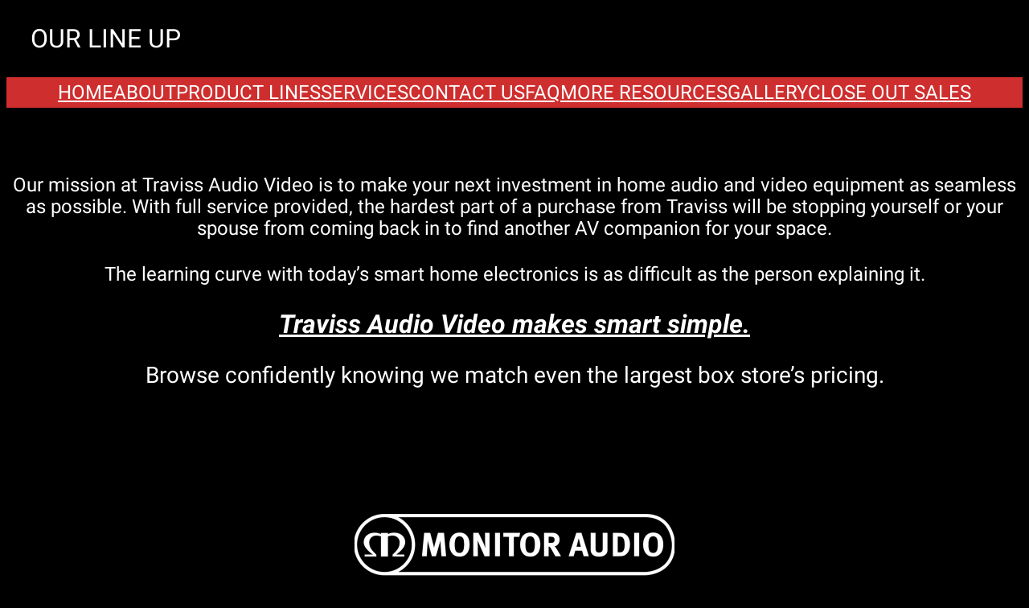

--- FILE ---
content_type: application/javascript; charset=UTF-8
request_url: https://api.livechatinc.com/v3.6/customer/action/get_dynamic_configuration?x-region=us-south1&license_id=7869351&client_id=c5e4f61e1a6c3b1521b541bc5c5a2ac5&url=https%3A%2F%2Ftravissav.com%2Four-line-up%2F&channel_type=code&origin=livechat&implementation_type=manual_channels&jsonp=__u2qw2gswxns
body_size: 46
content:
__u2qw2gswxns({"organization_id":"b374b9aa-1a47-4eb4-b2c6-6d2d840ef2df","livechat_active":false,"default_widget":"livechat"});